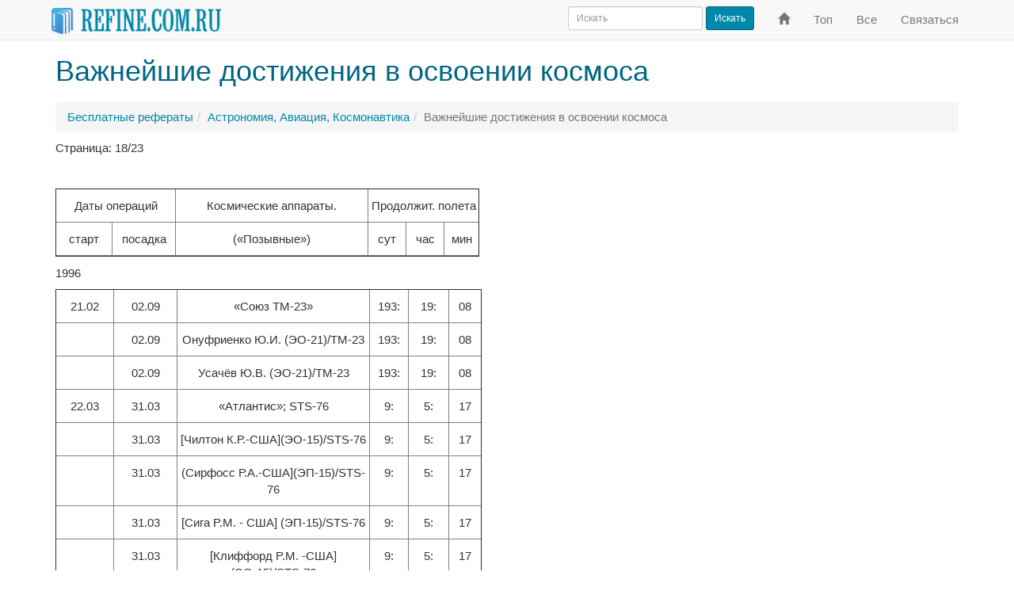

--- FILE ---
content_type: text/html; charset=windows-1251
request_url: https://www.refine.com.ru/pageid-2153-18.html
body_size: 3720
content:
<!DOCTYPE html><html lang="ru" xml:lang="ru"><head><meta charset="windows-1251"/><meta http-equiv="X-UA-Compatible" content="IE=edge"/><meta http-equiv="content-type" content="text/html; charset=windows-1251"/><meta name="viewport" content="width=device-width, initial-scale=1"/><title>Важнейшие достижения в освоении космоса (страница 18) - Refine.com.ru</title><link rel="canonical" href="https://www.refine.com.ru/pageid-2153-18.html" /><!-- Latest compiled and minified CSS --><link rel="stylesheet" href="https://maxcdn.bootstrapcdn.com/bootstrap/3.3.7/css/bootstrap.min.css" integrity="sha384-BVYiiSIFeK1dGmJRAkycuHAHRg32OmUcww7on3RYdg4Va+PmSTsz/K68vbdEjh4u" crossorigin="anonymous" /><!-- <link href="/css/bootstrap.min.css?2016080401" type="text/css" rel="stylesheet" /> --><!-- <link href='//fonts.googleapis.com/css?family=PT+Sans+Narrow&subset=latin' rel='stylesheet' type='text/css' /> --><link href="/css/styles.css?2017052201" type="text/css" rel="stylesheet" /><!-- HTML5 shim and Respond.js for IE8 support of HTML5 elements and media queries --><!--[if lt IE 9]><script src="https://oss.maxcdn.com/html5shiv/3.7.2/html5shiv.min.js"></script><script src="https://oss.maxcdn.com/respond/1.4.2/respond.min.js"></script><![endif]--></head> <body><nav class="navbar navbar-default navbar-fixed-top" id="top" role="navigation"><div class="container"><div class="navbar-header"> <button type="button" class="navbar-toggle collapsed" data-toggle="collapse" data-target="#navbar" aria-expanded="false" aria-controls="navbar"><span class="sr-only">Переключить навигацию</span><span class="icon-bar"></span><span class="icon-bar"></span><span class="icon-bar"></span></button> <a class="navbar-brand" href="/"> <img height="33" src="/images/refine-nav.png" alt="Рефераты, курсовые, дипломные на Refine.com.ru" title="Рефераты, курсовые, дипломные на Refine.com.ru" /></a> </div><div id="navbar" class="navbar-collapse collapse"> <ul class="nav navbar-nav navbar-right"><li><a href="/" title="На главную"><span class="glyphicon glyphicon-home" aria-hidden="true"></span><span class="sr-only">На главную</span></a></li> <li><a href="/top.html" title="Популярные рефераты">Топ</a></li> <li><a href="/all.html" title="Все рефераты">Все</a></li> <li><a href="/feedback.html" title="Обратная связь">Связаться</a></li> </ul><form class="navbar-form navbar-right" action="//www.refine.com.ru/search.html" id="cse-search-box"><div class="form-group"> <input type="hidden" name="cx" value="partner-pub-6628531421501424:3736534342" /> <input type="hidden" name="cof" value="FORID:10" /> <input type="hidden" name="ie" value="Windows-1251" /> <input type="text" name="q" class="form-control input-sm" placeholder="Искать" /></div> <button type="submit" name="sa" class="btn btn-primary btn-sm">Искать</button></form></div><!--/.nav-collapse --></div></nav><div class="container"><h1>Важнейшие достижения в освоении космоса</h1></div><div class="container" id="bar"><ul class="breadcrumb"><li><a href="/">Бесплатные рефераты</a></li><li><a href="/page-cat-26-0.html">Астрономия, Авиация, Космонавтика</a></li><li class="active">Важнейшие достижения в освоении космоса</li></ul></div><div class="container"><!-- MESSAGE --><p>Страница: 18/23</p><br clear=all></p>
<p></p>
<p></p>
<p></p>
<p></p>
<p></p>
<p></p>
<p></p>
<p></p>
<p></p>
<p></p>
<p></p>
<p></p>
<p></p>
<p></p>
<p><table border=1 cellspacing="0" cellpadding="0"> <tr align=center> <td width=151 colspan=2 valign=top ></p>
<p>Даты операций </td> <td width=243 valign=top ></p>
<p>Космические аппараты. </td> <td width=140 colspan=3 valign=top ></p>
<p>Продолжит. полета </td> </tr> <tr align=center> <td width=71 valign=top ></p>
<p>старт </td> <td width=80 valign=top ></p>
<p>посадка </td> <td width=243 valign=top ></p>
<p>(«Позывные») </td> <td width=48 valign=top ></p>
<p>сут </td> <td width=48 valign=top ></p>
<p>час </td> <td width=44 valign=top ></p>
<p>мин </td> </tr> <tr align=center> <td width=71 ></td> <td width=80 ></td> <td width=243 ></td> <td width=48 ></td> <td width=48 ></td> <td width=44 ></td> </tr> </table></p>
<p>1996 <table border=1 cellspacing="0" cellpadding="0"> <tr align=center> <td width=73 valign=top ></p>
<p>21.02 </td> <td width=80 valign=top ></p>
<p>02.09 </td> <td width=243 valign=top ></p>
<p>«Союз TM-23» </td> <td width=49 valign=top ></p>
<p>193: </td> <td width=51 valign=top ></p>
<p>19: </td> <td width=41 valign=top ></p>
<p>08 </td> </tr> <tr align=center> <td width=73 valign=top > </td> <td width=80 valign=top ></p>
<p>02.09 </td> <td width=243 valign=top ></p>
<p>Онуфриенко Ю.И. (ЭО-21)/ТМ-23 </td> <td width=49 valign=top ></p>
<p>193: </td> <td width=51 valign=top ></p>
<p>19: </td> <td width=41 valign=top ></p>
<p>08 </td> </tr> <tr align=center> <td width=73 valign=top > </td> <td width=80 valign=top ></p>
<p>02.09 </td> <td width=243 valign=top ></p>
<p>Усачёв Ю.В. (ЭО-21)/ТМ-23 </td> <td width=49 valign=top ></p>
<p>193: </td> <td width=51 valign=top ></p>
<p>19: </td> <td width=41 valign=top ></p>
<p>08 </td> </tr> <tr align=center> <td width=73 valign=top ></p>
<p>22.03 </td> <td width=80 valign=top ></p>
<p>31.03 </td> <td width=243 valign=top ></p>
<p>«Атлантис»; STS-76 </td> <td width=49 valign=top ></p>
<p>9: </td> <td width=51 valign=top ></p>
<p>5: </td> <td width=41 valign=top ></p>
<p>17 </td> </tr> <tr align=center> <td width=73 valign=top > </td> <td width=80 valign=top ></p>
<p>31.03 </td> <td width=243 valign=top ></p>
<p>[Чилтон К.Р.-США](ЭО-15)/STS-76 </td> <td width=49 valign=top ></p>
<p>9: </td> <td width=51 valign=top ></p>
<p>5: </td> <td width=41 valign=top ></p>
<p>17 </td> </tr> <tr align=center> <td width=73 valign=top > </td> <td width=80 valign=top ></p>
<p>31.03 </td> <td width=243 valign=top ></p>
<p>(Сирфосс Р.А.-США](ЭП-15)/STS-76 </td> <td width=49 valign=top ></p>
<p>9: </td> <td width=51 valign=top ></p>
<p>5: </td> <td width=41 valign=top ></p>
<p>17 </td> </tr> <tr align=center> <td width=73 valign=top > </td> <td width=80 valign=top ></p>
<p>31.03 </td> <td width=243 valign=top ></p>
<p>[Сига P.M. - США] (ЭП-15)/STS-76 </td> <td width=49 valign=top ></p>
<p>9: </td> <td width=51 valign=top ></p>
<p>5: </td> <td width=41 valign=top ></p>
<p>17 </td> </tr> <tr align=center> <td width=73 valign=top > </td> <td width=80 valign=top ></p>
<p>31.03 </td> <td width=243 valign=top ></p>
<p>[Клиффорд P.M. -США](ЭО-15)/STS-76 </td> <td width=49 valign=top ></p>
<p>9: </td> <td width=51 valign=top ></p>
<p>5: </td> <td width=41 valign=top ></p>
<p>17 </td> </tr> <tr align=center> <td width=73 valign=top > </td> <td width=80 valign=top ></p>
<p>31.03 </td> <td width=243 valign=top ></p>
<p>[Гудвин Л.М.-США](ЭП-15)/STS-76 </td> <td width=49 valign=top ></p>
<p>9: </td> <td width=51 valign=top ></p>
<p>5: </td> <td width=41 valign=top ></p>
<p>17 </td> </tr> <tr align=center> <td width=73 valign=top > </td> <td width=80 valign=top ></p>
<p>26.09 </td> <td width=243 valign=top ></p>
<p>[Люсид Ш.У.-США](ЭО-21,30-22)/STS-79 </td> <td width=49 valign=top ></p>
<p>188: </td> <td width=51 valign=top ></p>
<p>4: </td> <td width=41 valign=top ></p>
<p>00 </td> </tr> <tr align=center> <td width=73 valign=top ></p>
<p>23.04 </td> <td width=80 valign=top ></p>
<p>* - * </td> <td width=243 valign=top ></p>
<p>Модуль «Природа» </td> <td width=141 colspan=3 valign=top ></p>
<p>* * * </td> </tr> <tr align=center> <td width=73 valign=top ></p>
<p>05.05 </td> <td width=80 valign=top ></p>
<p>01.08 </td> <td width=243 valign=top ></p>
<p>«Прогресс М-31&quot;; 2410,2 кг </td> <td width=49 valign=top ></p>
<p>88: </td> <td width=51 valign=top ></p>
<p>12: </td> <td width=41 valign=top ></p>
<p>29 </td> </tr> <tr align=center> <td width=73 valign=top ></p>
<p>31.07 </td> <td width=80 valign=top ></p>
<p>21.11 </td> <td width=243 valign=top ></p>
<p>«Прогресс М-Э2&quot;: 2407,8 кг </td> <td width=49 valign=top ></p>
<p>112: </td> <td width=51 valign=top ></p>
<p>3: </td> <td width=41 valign=top ></p>
<p>33 </td> </tr> <tr align=center> <td width=73 valign=top ></p>
<p>17.08 </td> <td width=80 valign=top ></p>
<p>02.03.1997 </td> <td width=243 valign=top ></p>
<p>«Союз ТМ-24» </td> <td width=49 valign=top > </td> <td width=51 valign=top > </td> <td width=41 valign=top > </td> </tr> <tr align=center> <td width=73 valign=top > </td> <td width=80 valign=top ></p>
<p>02.03.97 </td> <td width=243 valign=top ></p>
<p>Корзун В.Г. (ЭО-22)/ТМ-24 </td> <td width=49 valign=top > </td> <td width=51 valign=top > </td> <td width=41 valign=top > </td> </tr> <tr align=center> <td width=73 valign=top > </td> <td width=80 valign=top ></p>
<p>02.03.97 </td> <td width=243 valign=top ></p>
<p>Калари А.Ю. (ЭО-22)/ТМ-24 </td> <td width=49 valign=top > </td> <td width=51 valign=top > </td> <td width=41 valign=top > </td> </tr> <tr align=center> <td width=73 valign=top > </td> <td width=80 valign=top ></p>
<p>02.09 </td> <td width=243 valign=top ></p>
<p>[Андре-Двз К.-Франция](ЭП-16)/TM-23 </td> <td width=49 valign=top ></p>
<p>15: </td> <td width=51 valign=top ></p>
<p>18: </td> <td width=41 valign=top ></p>
<p>24 </td> </tr> <tr align=center> <td width=73 valign=top ></p>
<p>16.09 </td> <td width=80 valign=top ></p>
<p>26.09 </td> <td width=243 valign=top ></p>
<p>«Атлантис»; STS-79 </td> <td width=49 valign=top ></p>
<p>9: </td> <td width=51 valign=top ></p>
<p>5: </td> <td width=41 valign=top ></p>
<p>17 </td> </tr> <tr align=center> <td width=73 valign=top > </td> <td width=80 valign=top ></p>
<p>26.09 </td> <td width=243 valign=top ></p>
<p>(Ридди У.Ф. - США](ЭО-17)/STS-79 </td> <td width=49 valign=top ></p>
<p>9: </td> <td width=51 valign=top ></p>
<p>5: </td> <td width=41 valign=top ></p>
<p>17 </td> </tr> <tr align=center> <td width=73 valign=top > </td> <td width=80 valign=top ></p>
<p>26.09 </td> <td width=243 valign=top ></p>
<p>[Уилкутт Т.У. - США](ЭО-17)/STS-79 </td> <td width=49 valign=top ></p>
<p>9: </td> <td width=51 valign=top ></p>
<p>5: </td> <td width=41 valign=top ></p>
<p>17 </td> </tr> <tr align=center> <td width=73 valign=top > </td> <td width=80 valign=top ></p>
<p>26.09 </td> <td width=243 valign=top ></p>
<p>[Эпт З.Дж. - США] (ЭП-17)/STS-79 </td> <td width=49 valign=top ></p>
<p>9: </td> <td width=51 valign=top ></p>
<p>5: </td> <td width=41 valign=top ></p>
<p>17 </td> </tr> <tr align=center> <td width=73 valign=top > </td> <td width=80 valign=top ></p>
<p>26.09 </td> <td width=243 valign=top ></p>
<p>[Эйкерс Т.Д.-США](ЭП-17)/STS-79 </td> <td width=49 valign=top ></p>
<p>9; </td> <td width=51 valign=top ></p>
<p>5: </td> <td width=41 valign=top ></p>
<p>17 </td> </tr> <tr align=center> <td width=73 valign=top > </td> <td width=80 valign=top ></p>
<p>26.09 </td> <td width=243 valign=top ></p>
<p>[Уолз К.Э. - США] (ЭП-17)/STS-79 </td> <td width=49 valign=top ></p>
<p>9: </td> <td width=51 valign=top ></p>
<p>5: </td> <td width=41 valign=top ></p>
<p>17 </td> </tr> <tr align=center> <td width=73 valign=top > </td> <td width=80 valign=top ></p>
<p>22.01.97 </td> <td width=243 valign=top ></p>
<p>[Блаха Дж.Э. - США](Э0-22)/STS-81 </td> <td width=49 valign=top ></p>
<p>128: </td> <td width=51 valign=top ></p>
<p>5: </td> <td width=41 valign=top ></p>
<p>28 </td> </tr> <tr align=center> <td width=73 valign=top ></p>
<p>20.11 </td> <td width=80 valign=top > </td> <td width=243 valign=top ></p>
<p>«Прогресс М-ЗЗ»; 2462 кг </td> <td width=141 colspan=3 valign=top > </td> </tr> <tr align=center> <td width=73 valign=top > </td> <td width=80 valign=top > </td> <td width=243 valign=top ></p>
<p>1997 </td> <td width=141 colspan=3 valign=top > </td> </tr> <tr align=center> <td width=73 valign=top ></p>
<p>12.01 </td> <td width=80 valign=top ></p>
<p>.01 </td> <td width=243 valign=top ></p>
<p>«Атлантис»; STS-81 </td> <td width=49 valign=top ></p>
<p>10: </td> <td width=51 valign=top ></p>
<p>4: </td> <td width=41 valign=top ></p>
<p>55 </td> </tr> <tr align=center> <td width=73 valign=top > </td> <td width=80 valign=top > </td> <td width=243 valign=top ></p>
<p>[Байкер М.А. - США](ЭО-18)/STS-81 </td> <td width=49 valign=top ></p>
<p>10: </td> <td width=51 valign=top ></p>
<p>4: </td> <td width=41 valign=top ></p>
<p>55 </td> </tr> <tr align=center> <td width=73 valign=top > </td> <td width=80 valign=top > </td> <td width=243 valign=top ></p>
<p>[Джетт Б. - США](ЭП-18)/STS-81 </td> <td width=49 valign=top ></p>
<p>10: </td> <td width=51 valign=top ></p>
<p>4: </td> <td width=41 valign=top ></p>
<p>55 </td> </tr> <tr align=center> <td width=73 valign=top > </td> <td width=80 valign=top > </td> <td width=243 valign=top ></p>
<p>[Уайэофф П.Дж. - США](ЭП-18)/STS-81 </td> <td width=49 valign=top ></p>
<p>10: </td> <td width=51 valign=top ></p>
<p>4: </td> <td width=41 valign=top ></p>
<p>55 </td> </tr> <tr align=center> <td width=73 valign=top > </td> <td width=80 valign=top > </td> <td width=243 valign=top ></p>
<p>[Грунсфелд Дж.-США](ЭП-18)/STS-81 </td> <td width=49 valign=top ></p>
<p>10: </td> <td width=51 valign=top ></p>
<p>4: </td> <td width=41 valign=top ></p>
<p>55 </td> </tr> <tr align=center> <td width=73 valign=top > </td> <td width=80 valign=top > </td> <td width=243 valign=top ></p>
<p>[Айвинс М.С.-США](ЭП-18)/STS-81 </td> <td width=49 valign=top ></p>
<p>10: </td> <td width=51 valign=top ></p>
<p>4: </td> <td width=41 valign=top ></p>
<p>55 </td> </tr> <tr align=center> <td width=73 valign=top > </td> <td width=80 valign=top > </td> <td width=243 valign=top ></p>
<p>[Линенджер Д.М.-США](ЭО-22,30-23)/STS-84 </td> <td width=49 valign=top > </td> <td width=51 valign=top > </td> <td width=41 valign=top > </td> </tr> <tr align=center> <td width=73 valign=top ></p>
<p>10.02 </td> <td width=80 valign=top > </td> <td width=243 valign=top ></p>
<p>«Союз ТМ-2» </td> <td width=49 valign=top > </td> <td width=51 valign=top > </td> <td width=41 valign=top > </td> </tr> <tr align=center> <td width=73 valign=top > </td> <td width=80 valign=top > </td> <td width=243 valign=top ></p>
<p>Циблиев В.В. (ЭО-23)/ТМ-25 </td> <td width=49 valign=top > </td> <td width=51 valign=top > </td> <td width=41 valign=top > </td> </tr> <tr align=center> <td width=73 valign=top > </td> <td width=80 valign=top > </td> <td width=243 valign=top ></p>
<p>Лазуткин А.И. (ЭО-23)/ТМ-25 </td> <td width=49 valign=top > </td> <td width=51 valign=top > </td> <td width=41 valign=top > </td> </tr> <tr align=center> <td width=73 valign=top > </td> <td width=80 valign=top ></p>
<p>02.03 </td> <td width=243 valign=top ></p>
<p>[Рейнхольд Э.-ФРГ](ЭП-19)/ТМ-24 </td> <td width=49 valign=top ></p>
<p>19: </td> <td width=51 valign=top ></p>
<p>16: </td> <td width=41 valign=top ></p>
<p>35 </td> </tr> <tr align=center> <td width=73 valign=top ></p>
<p>06.04 </td> <td width=80 valign=top > </td> <td width=243 valign=top ></p>
<p>«Прогресс М-34» </td> <td width=141 colspan=3 valign=top > </td> </tr> </table></p><nav class="center-block" aria-label="Навигация по страницам"> 
		<ul class="pagination">
		<li><span>Страницы:</span></li>
		<li><a href="/pageid-2153-1.html">1</a></li><li><a href="/pageid-2153-2.html">2</a></li><li><a href="/pageid-2153-3.html">3</a></li><li><a href="/pageid-2153-4.html">4</a></li><li><a href="/pageid-2153-5.html">5</a></li><li><a href="/pageid-2153-6.html">6</a></li><li><a href="/pageid-2153-7.html">7</a></li><li><a href="/pageid-2153-8.html">8</a></li><li><a href="/pageid-2153-9.html">9</a></li><li><a href="/pageid-2153-10.html">10</a></li><li><a href="/pageid-2153-11.html">11</a></li><li><a href="/pageid-2153-12.html">12</a></li><li><a href="/pageid-2153-13.html">13</a></li><li><a href="/pageid-2153-14.html">14</a></li><li><a href="/pageid-2153-15.html">15</a></li><li><a href="/pageid-2153-16.html">16</a></li><li><a href="/pageid-2153-17.html">17</a></li><li class="active"><a href="/pageid-2153-18.html">18 <span class="sr-only">(текущая)</span></a></li><li><a href="/pageid-2153-19.html">19</a></li><li><a href="/pageid-2153-20.html">20</a></li><li><a href="/pageid-2153-21.html">21</a></li><li><a href="/pageid-2153-22.html">22</a></li><li><a href="/pageid-2153-23.html">23</a></li></ul></nav><p>Реферат опубликован: 11/09/2009</p></div><div class="bs-featurette"><div class="container"><hr/><footer><p><a href="https://www.refine.com.ru/">Refine</a> &copy; 2005-2020</p></footer></div><!-- /container --></div><script src="//ajax.googleapis.com/ajax/libs/jquery/1.12.2/jquery.min.js"></script><!-- Latest compiled and minified JavaScript --><script src="https://maxcdn.bootstrapcdn.com/bootstrap/3.3.7/js/bootstrap.min.js" integrity="sha384-Tc5IQib027qvyjSMfHjOMaLkfuWVxZxUPnCJA7l2mCWNIpG9mGCD8wGNIcPD7Txa" crossorigin="anonymous"></script><!-- <script src="/js/bootstrap.min.js?2016080401"></script> --><!-- IE10 viewport hack for Surface/desktop Windows 8 bug --><script src="/js/ie10-viewport-bug-workaround.js?2016080401"></script><!-- Global site tag (gtag.js) - Google Analytics --><script async src="https://www.googletagmanager.com/gtag/js?id=UA-2850886-14"></script><script> window.dataLayer = window.dataLayer || []; function gtag(){dataLayer.push(arguments);} gtag('js', new Date()); gtag('config', 'UA-2850886-14'); </script><!-- JS_ADD --></body></html> 